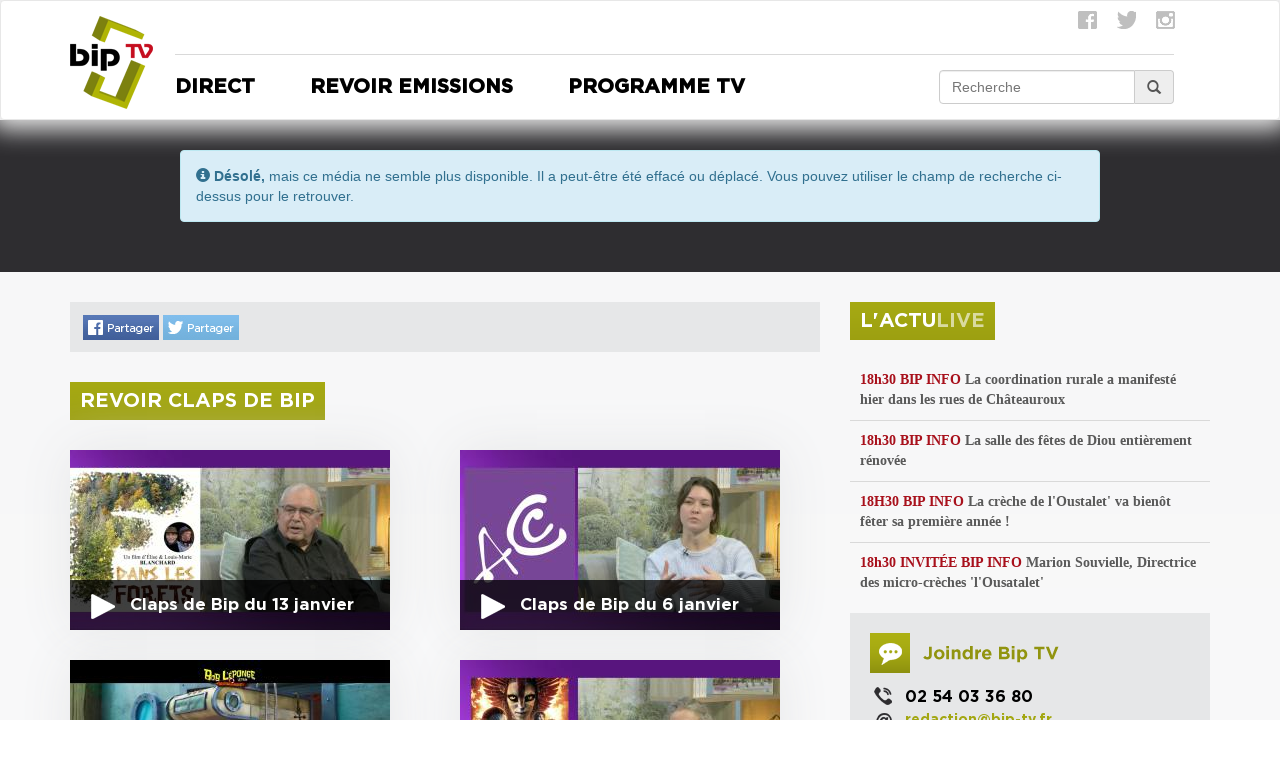

--- FILE ---
content_type: text/html
request_url: https://www.biptv.tv/emission.56714.3674.claps-de-bip-claps-de-bip-du-27-juin.html
body_size: 6773
content:

<!DOCTYPE html>
<html lang="fr">
  <head>
    <meta charset="utf-8">
    <meta http-equiv="X-UA-Compatible" content="IE=edge">
    <meta name="viewport" content="width=device-width, initial-scale=1">
    
<title></title>
<meta name="Description" content="">
<meta property="og:title" id="fb-title" content="" />
<meta property="og:image"  id="fb-image" content="https://smart.biptv.tv/files/" />
<meta property="og:image:secure_url" content="https://smart.biptv.tv/files/" />
<meta property="og:image:type" content="image/" />
<meta property="og:description"  id="fb-description" content="" />
<meta property="og:type" content="article"/>
<meta property="og:locale" content="fr_fr"/>
<meta property="og:url" content="http://www.biptv.tv/emission.56714.3674.claps-de-bip-claps-de-bip-du-27-juin.html"/> 	 
    <!-- Bootstrap -->
    <link href="css/bootstrap.css" rel="stylesheet">
    <link href="css/carousel.css" rel="stylesheet">
    <link href="https://vjs.zencdn.net/7.16.0/video-js.css" rel="stylesheet">
    <!-- HTML5 Shim and Respond.js IE8 support of HTML5 elements and media queries -->
    <!-- WARNING: Respond.js doesn't work if you view the page via file:// -->
    <!--[if lt IE 9]>
      <script src="https://oss.maxcdn.com/html5shiv/3.7.2/html5shiv.min.js"></script>
      <script src="https://oss.maxcdn.com/respond/1.4.2/respond.min.js"></script>
    <![endif]-->
	
  </head>
  <body>
	<div id="fb-root"></div>
	<div role="navigation" class="navbar navbar-default">
      <div class="container">

        <div class="navbar-header">
          <button data-target=".navbar-collapse" data-toggle="collapse" class="navbar-toggle collapsed" type="button">
            <span class="sr-only">Toggle navigation</span>
            <span class="icon-bar"></span>
            <span class="icon-bar"></span>
            <span class="icon-bar"></span>
          </button>
          <a href="/" class="navbar-brand"><img src='images/logo.png'></a>
        </div>

    		<div class="navbar-social">
    			<ul>
    				<li><a href='https://www.facebook.com/biptv.officiel' target='_blank' class="facebook"></a></li>
    				<li><a href='https://twitter.com' target='_blank' class="twitter"></a></li>
    				<li><a href='https://www.instagram.com/biptv.tv/' target='_blank'  class="instagram"></a></li>
    			</ul>
    		</div>

        <div class="collapse navbar-collapse">
          <ul class="nav navbar-nav">
            <li><a href="/direct.html">Direct</a></li>
			      <li class="dropdown"><a href="#" class="dropdown-toggle" data-toggle="dropdown">Revoir emissions</a>
			        <ul role="menu" class="dropdown-menu">
                <li><a href='categorie.6179.html'>Un jour un été en Berry</a></li><li><a href='categorie.2922.html'>Bip Info</a></li><li><a href='categorie.6188.html'>L'INVITÉ DU BIP INFO</a></li><li><a href='categorie.4053.html'>Reportage Bip Info</a></li><li><a href='categorie.2990.html'>Berry Match</a></li><li><a href='categorie.3674.html'>Claps de BIP</a></li><li><a href='categorie.3662.html'>Complètement Foot</a></li><li><a href='categorie.3671.html'>Croq'Histoires</a></li><li><a href='categorie.6183.html'>Destination</a></li><li><a href='categorie.6237.html'>En Appétit</a></li><li><a href='categorie.6225.html'>En Société</a></li><li><a href='categorie.6184.html'>Initiatives</a></li><li><a href='categorie.3571.html'>Kaléidoscope</a></li><li><a href='categorie.6141.html'>Reportage Kaléidoscope</a></li><li><a href='categorie.6186.html'>Lisez Berry</a></li><li><a href='categorie.2894.html'>Mag des Sports</a></li><li><a href='categorie.3148.html'>Top Chrono</a></li><li><a href='categorie.3206.html'>Nipponbunka</a></li><li><a href='categorie.6231.html'>Avec les yeux de Morgane</a></li><li><a href='categorie.6218.html'>Championnat de Boxe</a></li><li><a href='categorie.6177.html'>Coupe de L'indre</a></li><li><a href='categorie.6235.html'>Des vies Olympiques en Berry</a></li>              </ul>
			     </li>
            <li><a href="/programme-tv.html#today">Programme Tv</a></li>
                        <form class="navbar-form navbar-right" action="/recherche.html" method="POST" id="marecherche">
           	<div class="input-group">
            	<input type="text" placeholder="Recherche" name="marecherche" class="form-control">
            	<div class="input-group-addon"><span class="glyphicon glyphicon-search" style="cursor:pointer;" onclick="$('#marecherche').submit(); return false;"></span></div>
            </div>
          </form>
                    </ul>
        </div><!--/.nav-collapse -->
      </div>
    </div>


<div id="themes"><div class="container bgtrans"><div class="row col-sm-10 col-sm-offset-1"><div class="alert alert-info" role="alert"><span class="glyphicon glyphicon-info-sign" aria-hidden="true"></span> <strong>Désolé,</strong> mais ce média ne semble plus disponible. Il a peut-être été effacé ou déplacé. Vous pouvez utiliser le champ de recherche ci-dessus pour le retrouver.</div></div></div></div><div class="container bgtrans mt30">
	<div class="row">
<div class="col-md-8">
<div id="partage">
		<a href='http://www.facebook.com/share.php?u=http://www.biptv.tv/emission.56714.3674.claps-de-bip-claps-de-bip-du-27-juin.html' target="_blank"><img src='images/fbshare.jpg'></a> <a href="http://www.twitter.com/share?url=http://www.biptv.tv/emission.56714.3674.claps-de-bip-claps-de-bip-du-27-juin.html" target="_blank"><img src='images/ttshare.jpg'></a>
	</div>
	
	<div class="row">
		<div class="col-md-6">
		<button class="bip-btn" style="margin-right: 60px;">Revoir Claps de BIP</button>

		</div>
		
	</div>
	<div class="row" id="trie-1">
		  
		 
		  <div class="col-md-6" style='padding-top: 30px;'>
			<div class="emission">
				<div class="emission_image">
				<a href='/emission.59990.3674.claps-de-bip-du-13-janvier-2026.html'><img src='/timthumb.php?src=https://smart.biptv.tv/files/mt_69668b4013f04.jpg&h=180&w=320' width='320' height='180' alt="" /></a>
				</div>
				<div class="emission_title">
					<a href='/emission.59990.3674.claps-de-bip-du-13-janvier-2026.html'>Claps de Bip du 13 janvier 2026<br />
					 <span style='font-size:12px'>Pour cette nouvelle émission de Claps de Bip, nous recevons Alain Gaultier, bénévole à la MLC Belle-Isle, pour faire le point sur les prochaines...</span>
					</a>
				</div>
			</div>
		  </div>
		  
		 
		  <div class="col-md-6" style='padding-top: 30px;'>
			<div class="emission">
				<div class="emission_image">
				<a href='/emission.59963.3674.claps-de-bip-du-6-janvier-2026.html'><img src='/timthumb.php?src=https://smart.biptv.tv/files/mt_695d5089f0978.jpg&h=180&w=320' width='320' height='180' alt="" /></a>
				</div>
				<div class="emission_title">
					<a href='/emission.59963.3674.claps-de-bip-du-6-janvier-2026.html'>Claps de Bip du 6 janvier 2026<br />
					 <span style='font-size:12px'>Pour ce premier numéro de l'année, Clap de Bip reçoit Joséphine Maury, médiatrice à l'Association des Cinémas du Centre. On fait le point sur les...</span>
					</a>
				</div>
			</div>
		  </div>
		  
		 
		  <div class="col-md-6" style='padding-top: 30px;'>
			<div class="emission">
				<div class="emission_image">
				<a href='/emission.59945.3674.claps-de-bip-du-23-12-25.html'><img src='/timthumb.php?src=https://smart.biptv.tv/files/mt_694ada238b4bf.jpg&h=180&w=320' width='320' height='180' alt="" /></a>
				</div>
				<div class="emission_title">
					<a href='/emission.59945.3674.claps-de-bip-du-23-12-25.html'>Claps de BIP du 23/12/25<br />
					 <span style='font-size:12px'>L'actualité cinéma dans l'Indre et le monde</span>
					</a>
				</div>
			</div>
		  </div>
		  
		 
		  <div class="col-md-6" style='padding-top: 30px;'>
			<div class="emission">
				<div class="emission_image">
				<a href='/emission.59918.3674.claps-de-bip-du-16-decembre-2025.html'><img src='/timthumb.php?src=https://smart.biptv.tv/files/mt_6941a0bbdd27c.jpg&h=180&w=320' width='320' height='180' alt="" /></a>
				</div>
				<div class="emission_title">
					<a href='/emission.59918.3674.claps-de-bip-du-16-decembre-2025.html'>Claps de Bip du 16 décembre 2025<br />
					 <span style='font-size:12px'>Pour cette nouvelle émission, Clap de Bip reçoit Marion MARTIGNON, responsable de programmation au cinéma Le Rio à Saint-Florent-sur-Cher. On fait...</span>
					</a>
				</div>
			</div>
		  </div>
		  
		 
		  <div class="col-md-6" style='padding-top: 30px;'>
			<div class="emission">
				<div class="emission_image">
				<a href='/emission.59885.3674.claps-de-bip-du-9-decembre-2025.html'><img src='/timthumb.php?src=https://smart.biptv.tv/files/mt_69386596e80bf.jpg&h=180&w=320' width='320' height='180' alt="" /></a>
				</div>
				<div class="emission_title">
					<a href='/emission.59885.3674.claps-de-bip-du-9-decembre-2025.html'>Claps de Bip du 9 décembre 2025<br />
					 <span style='font-size:12px'>Pour cette nouvelle émission, Clap de Bip reçoit le comédien, auteur et metteur en scène Jean-Christian Fraiscinet ainsi que le réalisateur et...</span>
					</a>
				</div>
			</div>
		  </div>
		  
		 
		  <div class="col-md-6" style='padding-top: 30px;'>
			<div class="emission">
				<div class="emission_image">
				<a href='/emission.59855.3674.claps-de-bip-du-2-decembre-2025.html'><img src='/timthumb.php?src=https://smart.biptv.tv/files/mt_692f2c75a3dde.jpg&h=180&w=320' width='320' height='180' alt="" /></a>
				</div>
				<div class="emission_title">
					<a href='/emission.59855.3674.claps-de-bip-du-2-decembre-2025.html'>Claps de Bip du 2 décembre 2025<br />
					 <span style='font-size:12px'>A l'occasion d'une projection inédite au Centre des Congrès d'Issoudun le 3 décembre prochain, Clap de Bip reçoit Bastien Crinon, co-réalisateur du...</span>
					</a>
				</div>
			</div>
		  </div>
		  
		 
		  <div class="col-md-6" style='padding-top: 30px;'>
			<div class="emission">
				<div class="emission_image">
				<a href='/emission.59821.3674.claps-de-bip-du-25-novembre-2025.html'><img src='/timthumb.php?src=https://smart.biptv.tv/files/mt_6925f2427f0d0.jpg&h=180&w=320' width='320' height='180' alt="" /></a>
				</div>
				<div class="emission_title">
					<a href='/emission.59821.3674.claps-de-bip-du-25-novembre-2025.html'>Claps de Bip du 25 novembre 2025<br />
					 <span style='font-size:12px'>Pour cette nouvelle émission, Clap de Bip reçoit Juliette Auclert, chargée de production pour l’association Exhale et Fabienne Moreau, animatrice...</span>
					</a>
				</div>
			</div>
		  </div>
		  
		 
		  <div class="col-md-6" style='padding-top: 30px;'>
			<div class="emission">
				<div class="emission_image">
				<a href='/emission.59791.3674.claps-de-bip-du-18-novembre-2025.html'><img src='/timthumb.php?src=https://smart.biptv.tv/files/mt_691cb744b6661.jpg&h=180&w=320' width='320' height='180' alt="" /></a>
				</div>
				<div class="emission_title">
					<a href='/emission.59791.3674.claps-de-bip-du-18-novembre-2025.html'>Claps de Bip du 18 novembre 2025<br />
					 <span style='font-size:12px'>Philippe Sellier, responsable cinéma de la Maison de la culture de Bourges</span>
					</a>
				</div>
			</div>
		  </div>
		  
		 
		  <div class="col-md-6" style='padding-top: 30px;'>
			<div class="emission">
				<div class="emission_image">
				<a href='/emission.59760.3674.claps-de-bip-du-11-novembre-2025.html'><img src='/timthumb.php?src=https://smart.biptv.tv/files/mt_69137b1f19e2b.jpg&h=180&w=320' width='320' height='180' alt="" /></a>
				</div>
				<div class="emission_title">
					<a href='/emission.59760.3674.claps-de-bip-du-11-novembre-2025.html'>Claps de Bip du 11 novembre 2025<br />
					 <span style='font-size:12px'>Vos sorties cinéma dans l'Indre et dans le monde...</span>
					</a>
				</div>
			</div>
		  </div>
		  
		 
		  <div class="col-md-6" style='padding-top: 30px;'>
			<div class="emission">
				<div class="emission_image">
				<a href='/emission.59738.3674.claps-de-bip-du-4-novembre-2025.html'><img src='/timthumb.php?src=https://smart.biptv.tv/files/mt_690a41120e491.jpg&h=180&w=320' width='320' height='180' alt="" /></a>
				</div>
				<div class="emission_title">
					<a href='/emission.59738.3674.claps-de-bip-du-4-novembre-2025.html'>Claps de Bip du 4 novembre 2025<br />
					 <span style='font-size:12px'>Vos sorties cinéma dans l'Indre</span>
					</a>
				</div>
			</div>
		  </div>
		  
		 
		  <div class="col-md-6" style='padding-top: 30px;'>
			<div class="emission">
				<div class="emission_image">
				<a href='/emission.59709.3674.claps-de-bip-du-28-octobre-2025.html'><img src='/timthumb.php?src=https://smart.biptv.tv/files/mt_690106d9368fb.jpg&h=180&w=320' width='320' height='180' alt="" /></a>
				</div>
				<div class="emission_title">
					<a href='/emission.59709.3674.claps-de-bip-du-28-octobre-2025.html'>Claps de Bip du 28 octobre 2025<br />
					 <span style='font-size:12px'>Pour cette nouvelle émission, nous recevons Élodie Le Frapper, chargée de citoyenneté au sein de la Ligue de l'Enseignement 36. Elle vient nous...</span>
					</a>
				</div>
			</div>
		  </div>
		  
		 
		  <div class="col-md-6" style='padding-top: 30px;'>
			<div class="emission">
				<div class="emission_image">
				<a href='/emission.59681.3674.claps-de-bip-du-21-octobre-2025.html'><img src='/timthumb.php?src=https://smart.biptv.tv/files/mt_68f7be10c893d.jpg&h=180&w=320' width='320' height='180' alt="" /></a>
				</div>
				<div class="emission_title">
					<a href='/emission.59681.3674.claps-de-bip-du-21-octobre-2025.html'>Claps de Bip du 21 octobre 2025<br />
					 <span style='font-size:12px'>Du 11 au 31 octobre en France, les cinémas de France célèbrent l'animation. Claps de Bip reçoit Agnès Rabaté, programmatrice jeune public pour la...</span>
					</a>
				</div>
			</div>
		  </div>
		  
		 
		  <div class="col-md-6" style='padding-top: 30px;'>
			<div class="emission">
				<div class="emission_image">
				<a href='/emission.59648.3674.claps-de-bip-du-14-octobre-2025.html'><img src='/timthumb.php?src=https://smart.biptv.tv/files/mt_68ee83c1b9020.jpg&h=180&w=320' width='320' height='180' alt="" /></a>
				</div>
				<div class="emission_title">
					<a href='/emission.59648.3674.claps-de-bip-du-14-octobre-2025.html'>Claps de Bip du 14 octobre 2025<br />
					 <span style='font-size:12px'>Le 22 octobre prochain, une séance-débat est organisée à la salle Édith Piaf à Châteauroux avec la diffusion du court-métrage "La Dernière Scène"....</span>
					</a>
				</div>
			</div>
		  </div>
		  
		 
		  <div class="col-md-6" style='padding-top: 30px;'>
			<div class="emission">
				<div class="emission_image">
				<a href='/emission.59619.3674.claps-de-bip-du-7-octobre-2025.html'><img src='/timthumb.php?src=https://smart.biptv.tv/files/mt_68e54a4c30b1f.jpg&h=180&w=320' width='320' height='180' alt="" /></a>
				</div>
				<div class="emission_title">
					<a href='/emission.59619.3674.claps-de-bip-du-7-octobre-2025.html'>Claps de Bip du 7 octobre 2025<br />
					 <span style='font-size:12px'>Pour cette nouvelle émission, Johann Démoustier, directeur et programmateur des Élysées à Issoudun, revient sur la baisse de la fréquentation des...</span>
					</a>
				</div>
			</div>
		  </div>
		  
		 
		  <div class="col-md-6" style='padding-top: 30px;'>
			<div class="emission">
				<div class="emission_image">
				<a href='/emission.59587.3674.claps-de-bip-du-30-septembre-2025.html'><img src='/timthumb.php?src=https://smart.biptv.tv/files/mt_68dc0f942db97.jpg&h=180&w=320' width='320' height='180' alt="" /></a>
				</div>
				<div class="emission_title">
					<a href='/emission.59587.3674.claps-de-bip-du-30-septembre-2025.html'>Claps de Bip du 30 septembre 2025<br />
					 <span style='font-size:12px'>Marie Carmen Simon nous fait sa sélection de films.</span>
					</a>
				</div>
			</div>
		  </div>
		  
		 
		  <div class="col-md-6" style='padding-top: 30px;'>
			<div class="emission">
				<div class="emission_image">
				<a href='/emission.59559.3674.claps-de-bip-du-23-septembre-2025.html'><img src='/timthumb.php?src=https://smart.biptv.tv/files/mt_68d2d3b573bb4.jpg&h=180&w=320' width='320' height='180' alt="" /></a>
				</div>
				<div class="emission_title">
					<a href='/emission.59559.3674.claps-de-bip-du-23-septembre-2025.html'>Claps de Bip du 23 septembre 2025<br />
					 <span style='font-size:12px'>Emission dédiée à Robert Redford. Avec Antoine Royer, rédacteur chez DVD Classik.</span>
					</a>
				</div>
			</div>
		  </div>
		  
		 
		  <div class="col-md-6" style='padding-top: 30px;'>
			<div class="emission">
				<div class="emission_image">
				<a href='/emission.59528.3674.claps-de-bip-du-16-septembre.html'><img src='/timthumb.php?src=https://smart.biptv.tv/files/mt_68c99a7246335.jpg&h=180&w=320' width='320' height='180' alt="" /></a>
				</div>
				<div class="emission_title">
					<a href='/emission.59528.3674.claps-de-bip-du-16-septembre.html'>Claps de Bip du 16 septembre<br />
					 <span style='font-size:12px'>Pour cette nouvelle émission, nous recevons Jacques Lejemble, président de l'association du théâtre Maurice Sand et cinéma Lux de La Châtre....</span>
					</a>
				</div>
			</div>
		  </div>
		  
		 
		  <div class="col-md-6" style='padding-top: 30px;'>
			<div class="emission">
				<div class="emission_image">
				<a href='/emission.59501.3674.claps-de-bip-du-9-septembre.html'><img src='/timthumb.php?src=https://smart.biptv.tv/files/mt_68c06045ce0cd.jpg&h=180&w=320' width='320' height='180' alt="" /></a>
				</div>
				<div class="emission_title">
					<a href='/emission.59501.3674.claps-de-bip-du-9-septembre.html'>Claps de Bip du 9 septembre<br />
					 <span style='font-size:12px'>Pour cette nouvelle émission, nous recevons David Vernier, formateur d'opérateur prise de vue à l'AFPA d'Issoudun. L'occasion de revenir sur la...</span>
					</a>
				</div>
			</div>
		  </div>
		  
		 
		  <div class="col-md-6" style='padding-top: 30px;'>
			<div class="emission">
				<div class="emission_image">
				<a href='/emission.59470.3674.claps-de-bip-du-2-septembre.html'><img src='/timthumb.php?src=https://smart.biptv.tv/files/mt_68b725f4d7e8c.jpg&h=180&w=320' width='320' height='180' alt="" /></a>
				</div>
				<div class="emission_title">
					<a href='/emission.59470.3674.claps-de-bip-du-2-septembre.html'>Claps de Bip du 2 septembre<br />
					 <span style='font-size:12px'>Pour cette première émission de la saison, nous recevons Rémi PAILHOU responsable du Pôle Patrimoine CICLIC Centre-Val de Loire. Il vient nous...</span>
					</a>
				</div>
			</div>
		  </div>
		  
		 
		  <div class="col-md-6" style='padding-top: 30px;'>
			<div class="emission">
				<div class="emission_image">
				<a href='/emission.59417.3674.claps-de-bip-du-02-09-25.html'><img src='/timthumb.php?src=https://smart.biptv.tv/files/mt_68768a9e43b06.jpg&h=180&w=320' width='320' height='180' alt="" /></a>
				</div>
				<div class="emission_title">
					<a href='/emission.59417.3674.claps-de-bip-du-02-09-25.html'>Claps de Bip du 02/09/25<br />
					 <span style='font-size:12px'>L'actu ciné dans l'Indre et dans le monde</span>
					</a>
				</div>
			</div>
		  </div>
		  
		 
		 
	</div>

	
  </div> 
  <div class="col-md-4">
	
<button class="bip-btn" style="margin-right: 60px;">L'actu<span>Live</span></button>
	<ul class="actulive">
	
	
    <li><span class="date">18h30 BIP INFO</span>
     La coordination rurale a manifesté hier dans les rues de Châteauroux  
    
    
    </li>
	
	
	
    <li><span class="date">18h30 BIP INFO</span>
     La salle des fêtes de Diou entièrement rénovée  
    
    
    </li>
	
	
	
    <li><span class="date">18H30 BIP INFO</span>
     La crèche de l'Oustalet' va bienôt fêter sa première année ! 
    
    
    </li>
	
	
	
    <li><span class="date">18h30 INVITÉE BIP INFO</span>
     Marion Souvielle, Directrice des micro-crèches 'l'Ousatalet' 
    
    
    </li>
	
	
	</ul> 
	<div class="infos">
		<p class="tel">02 54 03 36 80</p>
		<p class="mail"><a href='mailto:redaction@bip-tv.fr' style='color:#A3A712;'>redaction@bip-tv.fr</a></p>
		<p class="poste">Pôle Images Arts Formation<br />
Rue des Noues Chaudes<br />
36100 Issoudun<br />
BP 60189 36105 Issoudun Cedex<br /></p>
		<p class="maps"><a href='#maps' data-toggle="modal" data-target="#myModal">Localiser sur Google Maps</a></p>
	</div>
  </div>
	</div>
</div><div id="themes" style='margin-top:30px'>
<div class="container contbd">
		<button class="bip-btn" style="margin-right: 60px;">Les chaines thématiques</button>

	<div class="row">
	
	<div class="col-md-4" style="padding-top: 30px;">
	<div class="emission_theme">
				<div class="emission_image">
				<a href="http://ccacissoudun.tv"><img src='/timthumb.php?src=/images/chaines/9548ccac.jpg&h=180&w=230' width='320' height='180' alt="" /></a>
				</div>
				<div class="emission_title">
					<a href="http://ccacissoudun.tv">Centre culturel Albert Camus</a>
				</div>
			</div>
	</div>
	
	<div class="col-md-4" style="padding-top: 30px;">
	<div class="emission_theme">
				<div class="emission_image">
				<a href="https://www.museeissoudun.tv/"><img src='/timthumb.php?src=/images/chaines/saintroch.png&h=180&w=230' width='320' height='180' alt="" /></a>
				</div>
				<div class="emission_title">
					<a href="https://www.museeissoudun.tv/">Musée Saint-Roch</a>
				</div>
			</div>
	</div>
	
	</div>
</div>
</div> <div class="container" style='padding-top:30px;'>
    <button class="bip-btn" style="margin-right: 60px;">bip tv</button>

    <div class="row">
        <div class="col-md-4" style="padding-top: 30px; display:none;">
            <div class="emission_theme">
                <div class="emission_image">
                    <a href="#emi"><img src='images/biptvdec.png' width='320' height='180' alt="" /></a>
                </div>
                <div class="emission_title">
                    <a href="#emi">Découvrez BipTV</a>
                </div>
            </div>
        </div>
        
        <div class="col-md-4" style="padding-top: 30px;">
            <div class="emission_theme">
                <div class="emission_image">
                    <a href="https://www.issoudun.fr/" target='_blank'><img src='images/pub/9166issoudun.jpg' width='320' height='180' alt="" /></a>
                </div>
            </div>			
        </div>
        
        <div class="col-md-4" style="padding-top: 30px;">
            <div class="emission_theme">
                <div class="emission_image">
                    <a href="https://www.issoudun.fr/decouvrir-issoudun/votre-ville/ccpi/" target='_blank'><img src='images/pub/7122CCPI-logo.jpg' width='320' height='180' alt="" /></a>
                </div>
            </div>			
        </div>
        
        
        <div class="col-md-4" style="padding-top: 30px;">
            <div class="emission_theme">
                <div class="emission_image">
                    <a href="https://www.indre.fr/ " target='_blank'><img src='images/pub/41813726indreFR.jpg' width='320' height='180' alt="" /></a>
                </div>
            </div>          
        </div>
        
        
        <div class="col-md-4" style="padding-top: 30px;">
            <div class="emission_theme">
                <div class="emission_image">
                    <a href="http://www.chateauroux-metropole.fr/chateauroux-metropole-3.html" target='_blank'><img src='images/pub/10268662Chateauroux-My-tropole.jpg' width='320' height='180' alt="" /></a>
                </div>
            </div>          
        </div>
        
        
        <div class="col-md-4" style="padding-top: 30px;">
            <div class="emission_theme">
                <div class="emission_image">
                    <a href="https://www.centre-valdeloire.fr/" target='_blank'><img src='images/pub/9768Centre-val-de-loire.jpg' width='320' height='180' alt="" /></a>
                </div>
            </div>          
        </div>
        
        
        <div class="col-md-4" style="padding-top: 30px;">
            <div class="emission_theme">
                <div class="emission_image">
                    <a href="https://www.agglo-bourgesplus.fr/" target='_blank'><img src='images/pub/2040logo-B-2020-baseline2.png' width='320' height='180' alt="" /></a>
                </div>
            </div>          
        </div>
        
    </div>
</div>   

 
<div class="footer">
<div class="container contbdf text-center">
  <div class="row">
    <div class="col-lg-12">
      <div class="col-md-2 footh2">
        <ul class="navfooter">
          <li class="title">Direct</li>
          <li><a href="/direct.html">Voir le direct</a></li>
        </ul>
      </div>
      <div class="col-md-15 footh">
        <ul class="nav navfooter">
          <li class="title">Revoir</li>
          <li><a href="/#lesplusrecents" onclick='$("#lesplusrecents").click();'>Les émissions les plus vues</a></li>
          <li><a href="/#lesplusvues" onclick='$("#lesplusvues").click();'>Les émissions les plus récentes</a></li>
          <li><a href="/#aleatoire" onclick='$("#aleatoire").click();'>Aléatoire</a></li>
        </ul>
      </div>
      <div class="col-md-3 footh">
        <ul class="nav navfooter">
          <li class="title">émissions</li>
		   <li><a href='categorie.6179.html'>Un jour un été en Berry</a></li><li><a href='categorie.2922.html'>Bip Info</a></li><li><a href='categorie.6188.html'>L'INVITÉ DU BIP INFO</a></li><li><a href='categorie.4053.html'>Reportage Bip Info</a></li><li><a href='categorie.2990.html'>Berry Match</a></li><li><a href='categorie.3674.html'>Claps de BIP</a></li><li><a href='categorie.3662.html'>Complètement Foot</a></li><li><a href='categorie.3671.html'>Croq'Histoires</a></li><li><a href='categorie.6183.html'>Destination</a></li><li><a href='categorie.6237.html'>En Appétit</a></li><li><a href='categorie.6225.html'>En Société</a></li><li><a href='categorie.6184.html'>Initiatives</a></li><li><a href='categorie.3571.html'>Kaléidoscope</a></li><li><a href='categorie.6141.html'>Reportage Kaléidoscope</a></li><li><a href='categorie.6186.html'>Lisez Berry</a></li><li><a href='categorie.2894.html'>Mag des Sports</a></li><li><a href='categorie.3148.html'>Top Chrono</a></li><li><a href='categorie.3206.html'>Nipponbunka</a></li><li><a href='categorie.6231.html'>Avec les yeux de Morgane</a></li><li><a href='categorie.6218.html'>Championnat de Boxe</a></li><li><a href='categorie.6177.html'>Coupe de L'indre</a></li><li><a href='categorie.6235.html'>Des vies Olympiques en Berry</a></li>
        </ul>
      </div>
      <div class="col-md-15 footh">
        <ul class="nav navfooter">
          <li class="title">Programme TV</li>
          <li><a href="/programme-tv.html">Programme du jour</a></li>
          <li><a href="/programme-tv.html">Programme de la semaine</a></li>
        </ul>
      </div>  
      <div class="col-md-2 footh">
        <ul class="nav navfooter">
          <li class="title">BIP TV</li>
          <li><a href="equipe.html">L'équipe</a></li>
          <li><a href="redaction.html">La rédaction</a></li>
          <li><a href="infos-pratique.html">Infos pratiques</a></li>
        </ul>
      </div>  
    </div>
  </div>
</div>
</div>
<div class="copyright">
<div class="container contbdf2">
<a class="navbar-brand" href="/"><img src="images/logofooter.png"></a>

<div class="navbar-social">
			<ul>
				<li><a href='https://www.facebook.com/biptv.officiel' target='_blank' class="facebook2"></a></li>
				<li><a href='https://twitter.com' target='_blank' class="twitter2"></a></li>
				<li><a href='https://www.instagram.com/biptv.tv/' target='_blank'  class="instagram2"></a></li>
			</ul>
		</div>
<div class="liensfooter">
					<a href="#">&copy; 2026 Bip TV</a> |
					<a href="/mentions-legales.html">Mentions légales</a> |
					<a href="contact.html">Contact</a> 
				</div>		
</div>
<a href="#0" class="cd-top">Top</a>
</div>

<!-- Modal -->
<div class="modal fade" id="myModal" tabindex="-1" role="dialog" aria-labelledby="myModalLabel" aria-hidden="true">
  <div class="modal-dialog">
    <div class="modal-content">
      <div class="modal-header">
        <button type="button" class="close" data-dismiss="modal"><span aria-hidden="true">&times;</span><span class="sr-only">Fermer</span></button>
        <h4 class="modal-title" id="myModalLabel">BipTV sur Google Maps</h4>
      </div>
      <div class="modal-body">
		<div id="mapCanvas" style="width: 100%; height: 400px"></div>
      </div>
      <div class="modal-footer">
        <button type="button" class="btn btn-default" data-dismiss="modal">Fermer</button>
      </div>
    </div>
  </div>
</div>

    <script src="https://ajax.googleapis.com/ajax/libs/jquery/1.11.1/jquery.min.js"></script>
    <script src="js/bootstrap.min.js"></script>
    <script src="https://maps.googleapis.com/maps/api/js?v=3.exp&amp;sensor=false"></script>
  	<script id="facebook-jssdk" src="//connect.facebook.net/fr_FR/all.js#xfbml=1" async="" ></script>
    <script type="text/javascript" src="js/mobile.js"></script>
  	<script type="text/javascript" src="js/totop.js"></script>
    <script src="//cdnjs.cloudflare.com/ajax/libs/jquery-scrollTo/2.1.0/jquery.scrollTo.min.js"></script>
    <script src="js/news.js"></script>

<script>
  (function(i,s,o,g,r,a,m){i['GoogleAnalyticsObject']=r;i[r]=i[r]||function(){
  (i[r].q=i[r].q||[]).push(arguments)},i[r].l=1*new Date();a=s.createElement(o),
  m=s.getElementsByTagName(o)[0];a.async=1;a.src=g;m.parentNode.insertBefore(a,m)
  })(window,document,'script','//www.google-analytics.com/analytics.js','ga');
  ga('create', 'UA-56402555-1', 'auto');
  ga('send', 'pageview');
</script>

<!-- // JS sur la page direct //   -->
<!-- // END // -->

<!-- // JS sur la page emission //   -->
    <link href="https://vjs.zencdn.net/7.16.0/video-js.css" rel="stylesheet">
<script src="https://vjs.zencdn.net/7.16.0/video.min.js"></script>
<!-- // END // -->

<!-- // JS sur la page redaction ou equipe //   -->
<!-- // END // -->

<!-- // JS sur la page redaction ou equipe //	  -->
<!-- // END // -->

<script>
$(function(){


// JS sur la page direct //
var isAlt = false;
document.onkeyup=function(e) {
    if(e.which == 17) {
        isAlt = false;
    }
}
document.onkeydown=function(e){
    if(e.which == 18) {
        isAlt = true;
    }
    if(e.which == 82 && isAlt == true) {
         if(e.preventDefault) e.preventDefault();
         if(document.location.href.indexOf('?') == -1) {
             var sep = '?';
         } else {
             var sep = '&';
         }
         document.location.href = document.location.href + sep + 'clrCache';
         return false;
    }
}
// AND //

// Modal box avec map google //
$('#myModal').on('shown.bs.modal', function () {
    	var map;
	var myLatlng = new google.maps.LatLng(46.955178, 1.990744)
    var mapOptions = {
      zoom: 18,
      center: myLatlng,
      mapTypeId: google.maps.MapTypeId.ROADMAP
    };
	map = new google.maps.Map(document.getElementById('mapCanvas'), mapOptions);
	var marker = new google.maps.Marker({
    position: myLatlng,
    map: map,
    title:"BipTV Live"
});
});
// END //

// Progress du direct live //
$('.progress-bar').tooltip();
$(".progress-bar").hover(function(){
	$('.tooltip').css('top',parseInt($('.tooltip').css('top')) - 25 + 'px');
	$('.tooltip').css('left',parseInt($('.tooltip').css('left')) - 80 + 'px');
});
// END //

$('.download').tooltip();


load_direct_info();
setInterval(function(){ load_direct_info();
	$.get("ajax/direct.php?clean=1", function(){  } );
 }, 30000);

$("div .emission_title").mouseover(function() {
    //$(this).children( ".emission_title" ).find("a").addClass("hovered");
    $(this).addClass("hovered");
  }).mouseout(function() {
    //$(this).children( ".emission_title" ).find("a").removeClass("hovered");
    $(this).removeClass("hovered");
  });

});
</script>	

<script>
  (function(i,s,o,g,r,a,m){i['GoogleAnalyticsObject']=r;i[r]=i[r]||function(){
  (i[r].q=i[r].q||[]).push(arguments)},i[r].l=1*new Date();a=s.createElement(o),
  m=s.getElementsByTagName(o)[0];a.async=1;a.src=g;m.parentNode.insertBefore(a,m)
  })(window,document,'script','//www.google-analytics.com/analytics.js','ga');
  ga('create', 'UA-60801477-1', 'auto');
  ga('send', 'pageview');
</script>
	
  </body>
</html> 
<!-- 2.3254239559174 -->

--- FILE ---
content_type: text/html
request_url: https://www.biptv.tv/ajax/direct.php
body_size: 839
content:
<div style="display:none" ></div><div style="display:none" ></div><div style="display:none" ></div><div style="display:none" ></div><div style="display:none" ></div><div style="display:none" ></div><div style="display:none" ></div><div style="display:none" ></div><div style="display:none" ></div><div style="display:none" ></div><div style="display:none" ></div><div style="display:none" ></div><div style="display:none" ></div><div style="display:none" ></div><div style="display:none" ></div><div style="display:none" ></div><div class='container bgtrans'>
<div class='row'>
    <div class='col-md-12' style='padding-right:0px;'>
    <button class='bip-btn' style='margin-right: 60px;float:left;' onclick='window.location.href="/direct.html"'>Direct</button>
    
    <div class='progress_green'>
          <div class='progress-bar' role='progressbar' aria-valuenow='38.986784140969' aria-valuemin='0' aria-valuemax='100' data-toggle='tooltip' data-placement='' title='Reste 0H 9Min' style='width: 38.986784140969%;background-color:#A5A912'>
          </div>
          </div>

    <button class='bip-btn-black' onclick='window.location.href="/direct.html"'>En Appétit (de 19h16 à 19h31)</button >
    </div>
 
</div>
</div>

--- FILE ---
content_type: text/css
request_url: https://www.biptv.tv/css/carousel.css
body_size: 515
content:

body {
    color: #5a5a5a;
}
.navbar-wrapper {
    left: 0;
    position: absolute;
    right: 0;
    top: 0;
    z-index: 20;
}
.navbar-wrapper .container {
    padding-left: 0;
    padding-right: 0;
}
.navbar-wrapper .navbar {
    padding-left: 15px;
    padding-right: 15px;
}
.carousel {
    margin-bottom: 30px;
}
.carousel-caption {
    z-index: 10;
	top: 30%;
}
.carousel .item {
    background-color: #777;
}
.marketing {
    padding-left: 15px;
    padding-right: 15px;
}
.marketing .col-lg-4 {
    margin-bottom: 20px;
    text-align: center;
}
.marketing h2 {
    font-weight: normal;
}
.marketing .col-lg-4 p {
    margin-left: 10px;
    margin-right: 10px;
}
.featurette-divider {
    margin: 80px 0;
}
.featurette-heading {
    font-weight: 300;
    letter-spacing: -1px;
    line-height: 1;
}
@media (min-width: 768px) {
.marketing {
    padding-left: 0;
    padding-right: 0;
}
.navbar-wrapper {
    margin-top: 20px;
}
.navbar-wrapper .container {
    padding-left: 15px;
    padding-right: 15px;
}
.navbar-wrapper .navbar {
    padding-left: 0;
    padding-right: 0;
}
.navbar-wrapper .navbar {
    border-radius: 4px;
}
.carousel-caption p {
    font-size: 21px;
    line-height: 1.4;
    margin-bottom: 20px;
}
.featurette-heading {
    font-size: 50px;
}
}
@media (min-width: 992px) {
.featurette-heading {
    margin-top: 120px;
}
}
@media (max-width: 768px) {
.carousel-caption{
    top:8%;
}

.carousel-caption h1 {
font-size: 4vw;
}
.carousel-caption h2 {
font-size: 3vw;
}
.carousel-caption h3 {
font-size: 1.5vw;
}
.carousel-caption a {
font-size: 3vw;
height: 25px;
}


}
ul.dropdown-menu {
	z-index: 5000;
}
div#carousel {
	z-index: 10;
}